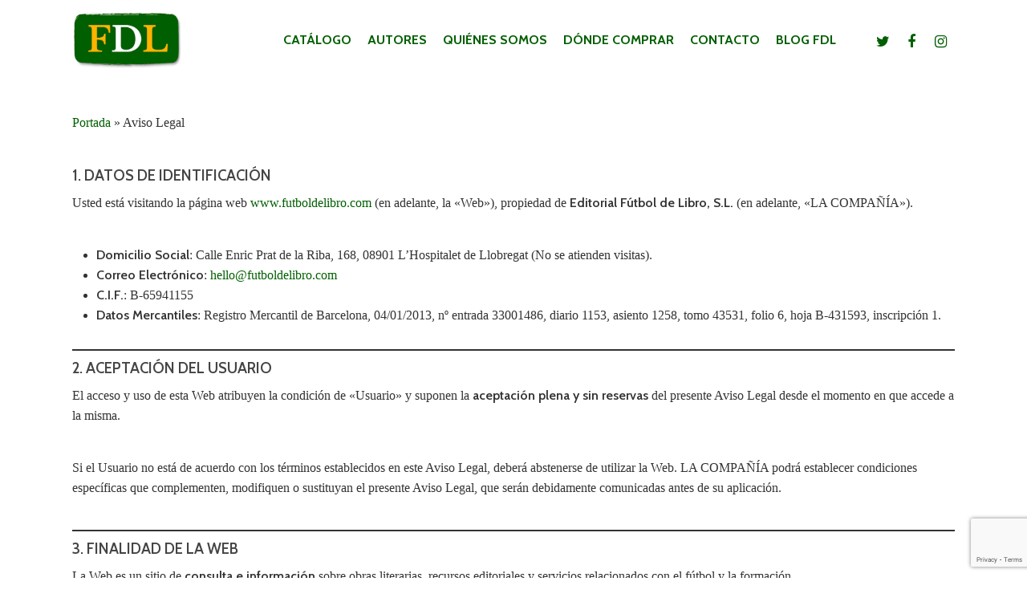

--- FILE ---
content_type: text/html; charset=UTF-8
request_url: http://futboldelibro.com/politica-privacidad/
body_size: 9915
content:
<!DOCTYPE html>

<html lang="es" class="no-js">
<head>
	
	<meta charset="UTF-8">
	
	<meta name="viewport" content="width=device-width, initial-scale=1, maximum-scale=1, user-scalable=0" /><meta name='robots' content='index, follow, max-image-preview:large, max-snippet:-1, max-video-preview:-1' />

	<!-- This site is optimized with the Yoast SEO plugin v24.4 - https://yoast.com/wordpress/plugins/seo/ -->
	<link media="all" href="http://futboldelibro.com/wp-content/cache/autoptimize/css/autoptimize_84380c6cf87b3d5db4bbfa47a52b3a65.css" rel="stylesheet"><title>Aviso Legal - Fútbol de Libro</title>
	<link rel="canonical" href="https://futboldelibro.com/politica-privacidad/" />
	<meta property="og:locale" content="es_ES" />
	<meta property="og:type" content="article" />
	<meta property="og:title" content="Aviso Legal - Fútbol de Libro" />
	<meta property="og:description" content="1. Datos de Identificación Usted está visitando la página web&nbsp;www.futboldelibro.com&nbsp;(en adelante, la «Web»), propiedad de&nbsp;Editorial Fútbol de Libro, S.L.&nbsp;(en adelante, «LA COMPAÑÍA»). 2. Aceptación del Usuario El acceso y uso..." />
	<meta property="og:url" content="https://futboldelibro.com/politica-privacidad/" />
	<meta property="og:site_name" content="Fútbol de Libro" />
	<meta property="article:modified_time" content="2025-02-09T16:50:58+00:00" />
	<meta name="twitter:card" content="summary_large_image" />
	<meta name="twitter:site" content="@FutbolDLibro" />
	<meta name="twitter:label1" content="Tiempo de lectura" />
	<meta name="twitter:data1" content="5 minutos" />
	<script type="application/ld+json" class="yoast-schema-graph">{"@context":"https://schema.org","@graph":[{"@type":"WebPage","@id":"https://futboldelibro.com/politica-privacidad/","url":"https://futboldelibro.com/politica-privacidad/","name":"Aviso Legal - Fútbol de Libro","isPartOf":{"@id":"https://futboldelibro.com/#website"},"datePublished":"2019-09-17T08:51:10+00:00","dateModified":"2025-02-09T16:50:58+00:00","breadcrumb":{"@id":"https://futboldelibro.com/politica-privacidad/#breadcrumb"},"inLanguage":"es","potentialAction":[{"@type":"ReadAction","target":["https://futboldelibro.com/politica-privacidad/"]}]},{"@type":"BreadcrumbList","@id":"https://futboldelibro.com/politica-privacidad/#breadcrumb","itemListElement":[{"@type":"ListItem","position":1,"name":"Portada","item":"https://futboldelibro.com/"},{"@type":"ListItem","position":2,"name":"Aviso Legal"}]},{"@type":"WebSite","@id":"https://futboldelibro.com/#website","url":"https://futboldelibro.com/","name":"Fútbol de Libro","description":"Editorial Técnica de Fútbol","publisher":{"@id":"https://futboldelibro.com/#organization"},"potentialAction":[{"@type":"SearchAction","target":{"@type":"EntryPoint","urlTemplate":"https://futboldelibro.com/?s={search_term_string}"},"query-input":{"@type":"PropertyValueSpecification","valueRequired":true,"valueName":"search_term_string"}}],"inLanguage":"es"},{"@type":"Organization","@id":"https://futboldelibro.com/#organization","name":"Fútbol de Libro","url":"https://futboldelibro.com/","logo":{"@type":"ImageObject","inLanguage":"es","@id":"https://futboldelibro.com/#/schema/logo/image/","url":"https://futboldelibro.com/wp-content/uploads/2025/02/LogoOriginalDefinitivo.png","contentUrl":"https://futboldelibro.com/wp-content/uploads/2025/02/LogoOriginalDefinitivo.png","width":1797,"height":960,"caption":"Fútbol de Libro"},"image":{"@id":"https://futboldelibro.com/#/schema/logo/image/"},"sameAs":["https://x.com/FutbolDLibro","https://www.instagram.com/futboldelibro/?hl=es"]}]}</script>
	<!-- / Yoast SEO plugin. -->


<link rel='dns-prefetch' href='//fonts.googleapis.com' />
<link rel="alternate" type="application/rss+xml" title="Fútbol de Libro &raquo; Feed" href="https://futboldelibro.com/feed/" />
<link rel="alternate" type="application/rss+xml" title="Fútbol de Libro &raquo; Feed de los comentarios" href="https://futboldelibro.com/comments/feed/" />
<link rel="alternate" type="application/rss+xml" title="Fútbol de Libro &raquo; Comentario Aviso Legal del feed" href="https://futboldelibro.com/politica-privacidad/feed/" />
<script type="text/javascript">
/* <![CDATA[ */
window._wpemojiSettings = {"baseUrl":"https:\/\/s.w.org\/images\/core\/emoji\/15.0.3\/72x72\/","ext":".png","svgUrl":"https:\/\/s.w.org\/images\/core\/emoji\/15.0.3\/svg\/","svgExt":".svg","source":{"concatemoji":"http:\/\/futboldelibro.com\/wp-includes\/js\/wp-emoji-release.min.js?ver=6.6.4"}};
/*! This file is auto-generated */
!function(i,n){var o,s,e;function c(e){try{var t={supportTests:e,timestamp:(new Date).valueOf()};sessionStorage.setItem(o,JSON.stringify(t))}catch(e){}}function p(e,t,n){e.clearRect(0,0,e.canvas.width,e.canvas.height),e.fillText(t,0,0);var t=new Uint32Array(e.getImageData(0,0,e.canvas.width,e.canvas.height).data),r=(e.clearRect(0,0,e.canvas.width,e.canvas.height),e.fillText(n,0,0),new Uint32Array(e.getImageData(0,0,e.canvas.width,e.canvas.height).data));return t.every(function(e,t){return e===r[t]})}function u(e,t,n){switch(t){case"flag":return n(e,"\ud83c\udff3\ufe0f\u200d\u26a7\ufe0f","\ud83c\udff3\ufe0f\u200b\u26a7\ufe0f")?!1:!n(e,"\ud83c\uddfa\ud83c\uddf3","\ud83c\uddfa\u200b\ud83c\uddf3")&&!n(e,"\ud83c\udff4\udb40\udc67\udb40\udc62\udb40\udc65\udb40\udc6e\udb40\udc67\udb40\udc7f","\ud83c\udff4\u200b\udb40\udc67\u200b\udb40\udc62\u200b\udb40\udc65\u200b\udb40\udc6e\u200b\udb40\udc67\u200b\udb40\udc7f");case"emoji":return!n(e,"\ud83d\udc26\u200d\u2b1b","\ud83d\udc26\u200b\u2b1b")}return!1}function f(e,t,n){var r="undefined"!=typeof WorkerGlobalScope&&self instanceof WorkerGlobalScope?new OffscreenCanvas(300,150):i.createElement("canvas"),a=r.getContext("2d",{willReadFrequently:!0}),o=(a.textBaseline="top",a.font="600 32px Arial",{});return e.forEach(function(e){o[e]=t(a,e,n)}),o}function t(e){var t=i.createElement("script");t.src=e,t.defer=!0,i.head.appendChild(t)}"undefined"!=typeof Promise&&(o="wpEmojiSettingsSupports",s=["flag","emoji"],n.supports={everything:!0,everythingExceptFlag:!0},e=new Promise(function(e){i.addEventListener("DOMContentLoaded",e,{once:!0})}),new Promise(function(t){var n=function(){try{var e=JSON.parse(sessionStorage.getItem(o));if("object"==typeof e&&"number"==typeof e.timestamp&&(new Date).valueOf()<e.timestamp+604800&&"object"==typeof e.supportTests)return e.supportTests}catch(e){}return null}();if(!n){if("undefined"!=typeof Worker&&"undefined"!=typeof OffscreenCanvas&&"undefined"!=typeof URL&&URL.createObjectURL&&"undefined"!=typeof Blob)try{var e="postMessage("+f.toString()+"("+[JSON.stringify(s),u.toString(),p.toString()].join(",")+"));",r=new Blob([e],{type:"text/javascript"}),a=new Worker(URL.createObjectURL(r),{name:"wpTestEmojiSupports"});return void(a.onmessage=function(e){c(n=e.data),a.terminate(),t(n)})}catch(e){}c(n=f(s,u,p))}t(n)}).then(function(e){for(var t in e)n.supports[t]=e[t],n.supports.everything=n.supports.everything&&n.supports[t],"flag"!==t&&(n.supports.everythingExceptFlag=n.supports.everythingExceptFlag&&n.supports[t]);n.supports.everythingExceptFlag=n.supports.everythingExceptFlag&&!n.supports.flag,n.DOMReady=!1,n.readyCallback=function(){n.DOMReady=!0}}).then(function(){return e}).then(function(){var e;n.supports.everything||(n.readyCallback(),(e=n.source||{}).concatemoji?t(e.concatemoji):e.wpemoji&&e.twemoji&&(t(e.twemoji),t(e.wpemoji)))}))}((window,document),window._wpemojiSettings);
/* ]]> */
</script>











<link rel='stylesheet' id='nectar_default_font_open_sans-css' href='https://fonts.googleapis.com/css?family=Open+Sans%3A300%2C400%2C600%2C700&#038;subset=latin%2Clatin-ext' type='text/css' media='all' />



<!--[if lt IE 9]>
<link rel='stylesheet' id='vc_lte_ie9-css' href='http://futboldelibro.com/wp-content/plugins/js_composer_salient/assets/css/vc_lte_ie9.min.css?ver=6.0.5' type='text/css' media='screen' />
<![endif]-->


<link rel='stylesheet' id='redux-google-fonts-salient_redux-css' href='http://fonts.googleapis.com/css?family=Cabin%3A700%2C400%2C600%2C400italic%7CSquada+One%3A400&#038;subset=latin&#038;ver=1575464108' type='text/css' media='all' />
<script type="text/javascript" src="http://futboldelibro.com/wp-includes/js/jquery/jquery.min.js?ver=3.7.1" id="jquery-core-js"></script>

<link rel="https://api.w.org/" href="https://futboldelibro.com/wp-json/" /><link rel="alternate" title="JSON" type="application/json" href="https://futboldelibro.com/wp-json/wp/v2/pages/3" /><link rel="EditURI" type="application/rsd+xml" title="RSD" href="https://futboldelibro.com/xmlrpc.php?rsd" />
<meta name="generator" content="WordPress 6.6.4" />
<link rel='shortlink' href='https://futboldelibro.com/?p=3' />
<link rel="alternate" title="oEmbed (JSON)" type="application/json+oembed" href="https://futboldelibro.com/wp-json/oembed/1.0/embed?url=https%3A%2F%2Ffutboldelibro.com%2Fpolitica-privacidad%2F" />
<link rel="alternate" title="oEmbed (XML)" type="text/xml+oembed" href="https://futboldelibro.com/wp-json/oembed/1.0/embed?url=https%3A%2F%2Ffutboldelibro.com%2Fpolitica-privacidad%2F&#038;format=xml" />
<meta name="cdp-version" content="1.5.0" /><script type="text/javascript"> var root = document.getElementsByTagName( "html" )[0]; root.setAttribute( "class", "js" ); </script><meta name="generator" content="Powered by WPBakery Page Builder - drag and drop page builder for WordPress."/>
<link rel="icon" href="https://futboldelibro.com/wp-content/uploads/2019/10/logo-header-FDL-100x100.jpg" sizes="32x32" />
<link rel="icon" href="https://futboldelibro.com/wp-content/uploads/2019/10/logo-header-FDL.jpg" sizes="192x192" />
<link rel="apple-touch-icon" href="https://futboldelibro.com/wp-content/uploads/2019/10/logo-header-FDL.jpg" />
<meta name="msapplication-TileImage" content="https://futboldelibro.com/wp-content/uploads/2019/10/logo-header-FDL.jpg" />
		
		<noscript><style> .wpb_animate_when_almost_visible { opacity: 1; }</style></noscript>	
</head>


<body class="privacy-policy page-template-default page page-id-3 material wpb-js-composer js-comp-ver-6.0.5 vc_responsive" data-footer-reveal="false" data-footer-reveal-shadow="none" data-header-format="default" data-body-border="off" data-boxed-style="" data-header-breakpoint="1000" data-dropdown-style="minimal" data-cae="easeOutCubic" data-cad="750" data-megamenu-width="contained" data-aie="none" data-ls="fancybox" data-apte="standard" data-hhun="0" data-fancy-form-rcs="default" data-form-style="default" data-form-submit="regular" data-is="minimal" data-button-style="slightly_rounded_shadow" data-user-account-button="false" data-flex-cols="true" data-col-gap="default" data-header-inherit-rc="false" data-header-search="false" data-animated-anchors="true" data-ajax-transitions="false" data-full-width-header="false" data-slide-out-widget-area="true" data-slide-out-widget-area-style="slide-out-from-right" data-user-set-ocm="off" data-loading-animation="none" data-bg-header="false" data-responsive="1" data-ext-responsive="true" data-header-resize="1" data-header-color="custom" data-transparent-header="false" data-cart="false" data-remove-m-parallax="" data-remove-m-video-bgs="" data-force-header-trans-color="light" data-smooth-scrolling="0" data-permanent-transparent="false" >
	
	<script type="text/javascript"> if(navigator.userAgent.match(/(Android|iPod|iPhone|iPad|BlackBerry|IEMobile|Opera Mini)/)) { document.body.className += " using-mobile-browser "; } </script><div class="ocm-effect-wrap"><div class="ocm-effect-wrap-inner">	
	<div id="header-space"  data-header-mobile-fixed='1'></div> 
	
		
	<div id="header-outer" data-has-menu="true" data-has-buttons="no" data-using-pr-menu="false" data-mobile-fixed="1" data-ptnm="false" data-lhe="animated_underline" data-user-set-bg="#ffffff" data-format="default" data-permanent-transparent="false" data-megamenu-rt="0" data-remove-fixed="0" data-header-resize="1" data-cart="false" data-transparency-option="0" data-box-shadow="large" data-shrink-num="6" data-using-secondary="0" data-using-logo="1" data-logo-height="70" data-m-logo-height="24" data-padding="15" data-full-width="false" data-condense="false" >
		
		
<div id="search-outer" class="nectar">
	<div id="search">
		<div class="container">
			 <div id="search-box">
				 <div class="inner-wrap">
					 <div class="col span_12">
						  <form role="search" action="https://futboldelibro.com/" method="GET">
														 <input type="text" name="s"  value="" placeholder="Search" /> 
							 								
						<span>Hit enter to search or ESC to close</span>						</form>
					</div><!--/span_12-->
				</div><!--/inner-wrap-->
			 </div><!--/search-box-->
			 <div id="close"><a href="#">
				<span class="close-wrap"> <span class="close-line close-line1"></span> <span class="close-line close-line2"></span> </span>				 </a></div>
		 </div><!--/container-->
	</div><!--/search-->
</div><!--/search-outer-->

<header id="top">
	<div class="container">
		<div class="row">
			<div class="col span_3">
				<a id="logo" href="https://futboldelibro.com" data-supplied-ml-starting-dark="false" data-supplied-ml-starting="false" data-supplied-ml="false" >
					<img class="stnd  dark-version" alt="Fútbol de Libro" src="https://futboldelibro.com/wp-content/uploads/2019/09/logo-header-FDL.jpg"  /> 
				</a>
				
							</div><!--/span_3-->
			
			<div class="col span_9 col_last">
									<div class="slide-out-widget-area-toggle mobile-icon slide-out-from-right" data-icon-animation="simple-transform">
						<div> <a href="#sidewidgetarea" aria-label="Navigation Menu" aria-expanded="false" class="closed">
							<span aria-hidden="true"> <i class="lines-button x2"> <i class="lines"></i> </i> </span>
						</a></div> 
					</div>
								
									
					<nav>
						
						<ul class="sf-menu">	
							<li id="menu-item-77" class="menu-item menu-item-type-post_type menu-item-object-page menu-item-has-children menu-item-77"><a href="https://futboldelibro.com/catalogo/">Catálogo</a>
<ul class="sub-menu">
	<li id="menu-item-223" class="menu-item menu-item-type-taxonomy menu-item-object-categoria_libro menu-item-223"><a href="https://futboldelibro.com/categoria_libro/futbol-formativo/">Fútbol Formativo</a></li>
	<li id="menu-item-203" class="menu-item menu-item-type-taxonomy menu-item-object-categoria_libro menu-item-203"><a href="https://futboldelibro.com/categoria_libro/futbol-profesional/">Fútbol Profesional</a></li>
	<li id="menu-item-213" class="menu-item menu-item-type-taxonomy menu-item-object-categoria_libro menu-item-213"><a href="https://futboldelibro.com/categoria_libro/futbol-divulgacion/">Fútbol Divulgación</a></li>
	<li id="menu-item-214" class="menu-item menu-item-type-taxonomy menu-item-object-categoria_libro menu-item-214"><a href="https://futboldelibro.com/categoria_libro/entrenamiento-mental/">Entrenamiento Mental</a></li>
</ul>
</li>
<li id="menu-item-121" class="menu-item menu-item-type-post_type menu-item-object-page menu-item-121"><a href="https://futboldelibro.com/autores/">Autores</a></li>
<li id="menu-item-228" class="menu-item menu-item-type-post_type menu-item-object-page menu-item-228"><a href="https://futboldelibro.com/equipo-editorial/">Quiénes Somos</a></li>
<li id="menu-item-335" class="menu-item menu-item-type-custom menu-item-object-custom menu-item-has-children menu-item-335"><a href="#">Dónde comprar</a>
<ul class="sub-menu">
	<li id="menu-item-334" class="menu-item menu-item-type-post_type menu-item-object-page menu-item-334"><a href="https://futboldelibro.com/nacional/">España</a></li>
	<li id="menu-item-333" class="menu-item menu-item-type-post_type menu-item-object-page menu-item-333"><a href="https://futboldelibro.com/internacional/">América Latina</a></li>
</ul>
</li>
<li id="menu-item-125" class="menu-item menu-item-type-post_type menu-item-object-page menu-item-125"><a href="https://futboldelibro.com/contacto/">Contacto</a></li>
<li id="menu-item-534" class="menu-item menu-item-type-post_type menu-item-object-page menu-item-534"><a href="https://futboldelibro.com/blog-fdl/">Blog FDL</a></li>
<li id="social-in-menu" class="button_social_group"><a target="_blank" href="https://twitter.com/FutbolDLibro"><i class="fa fa-twitter"></i> </a><a target="_blank" href="https://www.facebook.com/FutboldeLibro-101018054718677/"><i class="fa fa-facebook"></i> </a><a target="_blank" href="https://www.instagram.com/futboldelibro/?hl=es"><i class="fa fa-instagram"></i> </a></li>						</ul>
						

													<ul class="buttons sf-menu" data-user-set-ocm="off">
								
																
							</ul>
												
					</nav>
					
										
				</div><!--/span_9-->
				
								
			</div><!--/row-->
					</div><!--/container-->
	</header>
		
	</div>
	
		
	<div id="ajax-content-wrap">
		
		
<div class="container-wrap">
	<div class="container main-content">
		<div class="row">
			
			<p id="breadcrumbs"><span><span><a href="https://futboldelibro.com/">Portada</a></span> » <span class="breadcrumb_last" aria-current="page">Aviso Legal</span></span></p>
<h3 class="wp-block-heading"><strong>1. Datos de Identificación</strong></h3>



<p>Usted está visitando la página web&nbsp;<a target="_blank" rel="noreferrer noopener" href="https://www.futboldelibro.com/">www.futboldelibro.com</a>&nbsp;(en adelante, la «Web»), propiedad de&nbsp;<strong>Editorial Fútbol de Libro, S.L.</strong>&nbsp;(en adelante, «LA COMPAÑÍA»).</p>



<ul class="wp-block-list">
<li><strong>Domicilio Social</strong>: Calle Enric Prat de la Riba, 168, 08901 L’Hospitalet de Llobregat (No se atienden visitas).</li>



<li><strong>Correo Electrónico</strong>: <a href="mailto:hello@futboldelibro.com" target="_blank" rel="noreferrer noopener">hello@futboldelibro.com</a></li>



<li><strong>C.I.F.</strong>: B-65941155</li>



<li><strong>Datos Mercantiles</strong>: Registro Mercantil de Barcelona, 04/01/2013, nº entrada 33001486, diario 1153, asiento 1258, tomo 43531, folio 6, hoja B-431593, inscripción 1.</li>
</ul>



<hr class="wp-block-separator has-alpha-channel-opacity"/>



<h3 class="wp-block-heading"><strong>2. Aceptación del Usuario</strong></h3>



<p>El acceso y uso de esta Web atribuyen la condición de «Usuario» y suponen la&nbsp;<strong>aceptación plena y sin reservas</strong>&nbsp;del presente Aviso Legal desde el momento en que accede a la misma.</p>



<p>Si el Usuario no está de acuerdo con los términos establecidos en este Aviso Legal, deberá abstenerse de utilizar la Web. LA COMPAÑÍA podrá establecer condiciones específicas que complementen, modifiquen o sustituyan el presente Aviso Legal, que serán debidamente comunicadas antes de su aplicación.</p>



<hr class="wp-block-separator has-alpha-channel-opacity"/>



<h3 class="wp-block-heading"><strong>3. Finalidad de la Web</strong></h3>



<p>La Web es un sitio de&nbsp;<strong>consulta e información</strong>&nbsp;sobre obras literarias, recursos editoriales y servicios relacionados con el fútbol y la formación.<br>Los contenidos de la Web tienen un propósito exclusivamente&nbsp;<strong>informativo y divulgativo</strong>, y en ningún caso constituyen ofertas de contratación, asesoramiento profesional ni servicios interactivos.</p>



<hr class="wp-block-separator has-alpha-channel-opacity"/>



<h3 class="wp-block-heading"><strong>4. Uso Correcto de la Web</strong></h3>



<p>El Usuario se compromete a utilizar la Web, sus contenidos y servicios en cumplimiento con la Ley, el presente Aviso Legal, las buenas costumbres y el orden público.</p>



<p>Asimismo, el Usuario se obliga expresamente a:</p>



<ul class="wp-block-list">
<li>No utilizar la Web con fines ilícitos, fraudulentos o contrarios a los derechos e intereses de LA COMPAÑÍA o de terceros.</li>



<li>No dañar, inutilizar, sobrecargar o perjudicar el funcionamiento normal de la Web o de sus sistemas.</li>



<li>No introducir virus, software malicioso, códigos o programas que puedan alterar el funcionamiento de la Web o de sus sistemas informáticos.</li>
</ul>



<p>LA COMPAÑÍA se reserva el derecho de retirar o restringir el acceso al Usuario que, a su criterio, incumpla cualquiera de las obligaciones establecidas en este Aviso Legal o en la normativa aplicable.</p>



<hr class="wp-block-separator has-alpha-channel-opacity"/>



<h3 class="wp-block-heading"><strong>5. Responsabilidad y Limitaciones</strong></h3>



<p>LA COMPAÑÍA realiza sus mejores esfuerzos para garantizar que los contenidos de la Web sean adecuados y estén actualizados, pero no garantiza:</p>



<ul class="wp-block-list">
<li>La <strong>disponibilidad ininterrumpida</strong> de la Web ni de sus contenidos.</li>



<li>La absoluta exactitud, actualidad o ausencia de errores en la información proporcionada.</li>
</ul>



<p>LA COMPAÑÍA no será responsable por:</p>



<ul class="wp-block-list">
<li>Daños derivados del uso indebido de la Web por parte del Usuario.</li>



<li>Interferencias, desconexiones o fallos técnicos que puedan ocurrir durante la operación de la Web.</li>



<li>Contenidos o recursos de terceros accesibles a través de enlaces incluidos en la Web.</li>
</ul>



<hr class="wp-block-separator has-alpha-channel-opacity"/>



<h3 class="wp-block-heading"><strong>6. Propiedad Intelectual e Industrial</strong></h3>



<p>Todos los contenidos de la Web, incluyendo su diseño, textos, gráficos, logotipos, imágenes, software y códigos fuente, son propiedad de LA COMPAÑÍA o cuentan con las licencias correspondientes, y están protegidos por la normativa vigente en materia de propiedad intelectual e industrial.</p>



<p>El Usuario no podrá reproducir, distribuir, modificar o explotar de ningún modo los contenidos de la Web sin autorización previa y por escrito de LA COMPAÑÍA.</p>



<hr class="wp-block-separator has-alpha-channel-opacity"/>



<h3 class="wp-block-heading"><strong>7. Redes Sociales</strong></h3>



<p>LA COMPAÑÍA gestiona perfiles en redes sociales con el objetivo de interactuar con los usuarios y difundir sus contenidos y servicios.</p>



<ul class="wp-block-list">
<li>El acceso y uso de estas páginas oficiales está regulado tanto por este Aviso Legal como por las políticas de uso de cada red social.</li>



<li>En ningún caso, LA COMPAÑÍA será responsable por el contenido o comportamiento de acceso público publicado por otros usuarios en dichas redes sociales.</li>
</ul>



<hr class="wp-block-separator has-alpha-channel-opacity"/>



<h3 class="wp-block-heading"><strong>8. Protección de Datos y Privacidad</strong></h3>



<p>El tratamiento de los datos personales del Usuario se realiza conforme al&nbsp;<strong>Reglamento General de Protección de Datos (RGPD)</strong>&nbsp;y demás normativas aplicables.</p>



<ul class="wp-block-list">
<li><strong>Recopilación de datos</strong>: En caso de que el Usuario proporcione información personal mediante formularios de la Web, estos datos se tratarán exclusivamente con la finalidad específica que se detalle en dichos formularios.</li>



<li>Más información detallada sobre el tratamiento de datos personales está disponible en nuestra <strong>Política de Privacidad</strong>.</li>
</ul>



<hr class="wp-block-separator has-alpha-channel-opacity"/>



<h3 class="wp-block-heading"><strong>9. Cookies</strong></h3>



<p>La Web utiliza cookies para mejorar la navegación del Usuario y obtener datos estadísticos sobre su uso.<br>El Usuario puede configurar su navegador para gestionar o bloquear las cookies en cualquier momento. Más información está disponible en nuestra&nbsp;<strong>Política de Cookies</strong>.</p>



<hr class="wp-block-separator has-alpha-channel-opacity"/>



<h3 class="wp-block-heading"><strong>10. Publicidad y Enlaces Externos</strong></h3>



<ul class="wp-block-list">
<li>La Web puede incluir contenidos publicitarios o enlaces a páginas web externas.</li>



<li>Los responsables de dichos enlaces y anuncios son terceros ajenos a LA COMPAÑÍA, por lo que esta no se hace responsable de su contenido, exactitud o legalidad.</li>
</ul>



<hr class="wp-block-separator has-alpha-channel-opacity"/>



<h3 class="wp-block-heading"><strong>11. Modificaciones</strong></h3>



<p>LA COMPAÑÍA se reserva el derecho de modificar o actualizar este Aviso Legal en cualquier momento y sin previo aviso, por lo que se recomienda al Usuario revisarlo periódicamente.</p>



<hr class="wp-block-separator has-alpha-channel-opacity"/>



<h3 class="wp-block-heading"><strong>12. Ley Aplicable y Jurisdicción</strong></h3>



<p>El presente Aviso Legal se rige por la legislación española vigente.<br>Para cualquier controversia relacionada con la Web, sus contenidos o el presente Aviso Legal, ambas partes se someten a los&nbsp;<strong>Juzgados y Tribunales de Barcelona</strong>.</p>



<hr class="wp-block-separator has-alpha-channel-opacity"/>



<h3 class="wp-block-heading"><strong>Nota Final</strong></h3>



<p>Si el Usuario tiene cualquier duda, sugerencia o reclamación sobre este Aviso Legal, puede ponerse en contacto con nosotros en:<br>&#x1f4e7;&nbsp;<a target="_blank" rel="noreferrer noopener" href="mailto:hello@futboldelibro.com">hello@futboldelibro.com</a></p>
			
		</div><!--/row-->
	</div><!--/container-->
</div><!--/container-wrap-->


<div id="footer-outer" data-midnight="light" data-cols="3" data-custom-color="false" data-disable-copyright="false" data-matching-section-color="true" data-copyright-line="false" data-using-bg-img="false" data-bg-img-overlay="0.8" data-full-width="false" data-using-widget-area="true" data-link-hover="default">
	
		
	<div id="footer-widgets" data-has-widgets="true" data-cols="3">
		
		<div class="container">
			
						
			<div class="row">
				
								
				<div class="col span_4">
					<!-- Footer widget area 1 -->
					<div id="text-6" class="widget widget_text"><h4>Contacto</h4>			<div class="textwidget"><p><a href="mailto:hello@futboldelibro.com">hello@futboldelibro.com</a><br />
<a href="mailto:pedidos@futboldelibro.com">pedidos@futboldelibro.com</a></p>
</div>
		</div>					</div><!--/span_3-->
					
											
						<div class="col span_4">
							<!-- Footer widget area 2 -->
							<div id="nav_menu-3" class="widget widget_nav_menu"><h4>Menú</h4><div class="menu-main-nav-container"><ul id="menu-main-nav-1" class="menu"><li class="menu-item menu-item-type-post_type menu-item-object-page menu-item-has-children menu-item-77"><a href="https://futboldelibro.com/catalogo/">Catálogo</a>
<ul class="sub-menu">
	<li class="menu-item menu-item-type-taxonomy menu-item-object-categoria_libro menu-item-223"><a href="https://futboldelibro.com/categoria_libro/futbol-formativo/">Fútbol Formativo</a></li>
	<li class="menu-item menu-item-type-taxonomy menu-item-object-categoria_libro menu-item-203"><a href="https://futboldelibro.com/categoria_libro/futbol-profesional/">Fútbol Profesional</a></li>
	<li class="menu-item menu-item-type-taxonomy menu-item-object-categoria_libro menu-item-213"><a href="https://futboldelibro.com/categoria_libro/futbol-divulgacion/">Fútbol Divulgación</a></li>
	<li class="menu-item menu-item-type-taxonomy menu-item-object-categoria_libro menu-item-214"><a href="https://futboldelibro.com/categoria_libro/entrenamiento-mental/">Entrenamiento Mental</a></li>
</ul>
</li>
<li class="menu-item menu-item-type-post_type menu-item-object-page menu-item-121"><a href="https://futboldelibro.com/autores/">Autores</a></li>
<li class="menu-item menu-item-type-post_type menu-item-object-page menu-item-228"><a href="https://futboldelibro.com/equipo-editorial/">Quiénes Somos</a></li>
<li class="menu-item menu-item-type-custom menu-item-object-custom menu-item-has-children menu-item-335"><a href="#">Dónde comprar</a>
<ul class="sub-menu">
	<li class="menu-item menu-item-type-post_type menu-item-object-page menu-item-334"><a href="https://futboldelibro.com/nacional/">España</a></li>
	<li class="menu-item menu-item-type-post_type menu-item-object-page menu-item-333"><a href="https://futboldelibro.com/internacional/">América Latina</a></li>
</ul>
</li>
<li class="menu-item menu-item-type-post_type menu-item-object-page menu-item-125"><a href="https://futboldelibro.com/contacto/">Contacto</a></li>
<li class="menu-item menu-item-type-post_type menu-item-object-page menu-item-534"><a href="https://futboldelibro.com/blog-fdl/">Blog FDL</a></li>
</ul></div></div>								
							</div><!--/span_3-->
							
												
						
													<div class="col span_4">
								<!-- Footer widget area 3 -->
								<div id="text-7" class="widget widget_text"><h4>Aviso legal</h4>			<div class="textwidget"><p><a href="http://futboldelibro.com/politica-privacidad/">Política de Privacidad</a></p>
</div>
		</div>									
								</div><!--/span_3-->
														
															
							</div><!--/row-->
							
														
						</div><!--/container-->
						
					</div><!--/footer-widgets-->
					
					
  <div class="row" id="copyright" data-layout="default">
	
	<div class="container">
	   
				<div class="col span_5">
		   
					   
						<p>&copy; 2025 Fútbol de Libro. 
					   			 </p>
					   
		</div><!--/span_5-->
			   
	  <div class="col span_7 col_last">
		<ul class="social">
					  		  		  		  		  		  		  		  		  		  		  		  		  		  		  		  		  		  		  		  		  		  		  		  		  		  		                            		</ul>
	  </div><!--/span_7-->

	  	
	</div><!--/container-->
	
  </div><!--/row-->
  
		
</div><!--/footer-outer-->

	
	<div id="slide-out-widget-area-bg" class="slide-out-from-right dark">
				</div>
		
		<div id="slide-out-widget-area" class="slide-out-from-right" data-dropdown-func="separate-dropdown-parent-link" data-back-txt="Back">
			
			<div class="inner-wrap">			
			<div class="inner" data-prepend-menu-mobile="false">
				
				<a class="slide_out_area_close" href="#">
					<span class="close-wrap"> <span class="close-line close-line1"></span> <span class="close-line close-line2"></span> </span>				</a>
				
				
									<div class="off-canvas-menu-container mobile-only">
						
												
						<ul class="menu">
							<li class="menu-item menu-item-type-post_type menu-item-object-page menu-item-has-children menu-item-77"><a href="https://futboldelibro.com/catalogo/">Catálogo</a>
<ul class="sub-menu">
	<li class="menu-item menu-item-type-taxonomy menu-item-object-categoria_libro menu-item-223"><a href="https://futboldelibro.com/categoria_libro/futbol-formativo/">Fútbol Formativo</a></li>
	<li class="menu-item menu-item-type-taxonomy menu-item-object-categoria_libro menu-item-203"><a href="https://futboldelibro.com/categoria_libro/futbol-profesional/">Fútbol Profesional</a></li>
	<li class="menu-item menu-item-type-taxonomy menu-item-object-categoria_libro menu-item-213"><a href="https://futboldelibro.com/categoria_libro/futbol-divulgacion/">Fútbol Divulgación</a></li>
	<li class="menu-item menu-item-type-taxonomy menu-item-object-categoria_libro menu-item-214"><a href="https://futboldelibro.com/categoria_libro/entrenamiento-mental/">Entrenamiento Mental</a></li>
</ul>
</li>
<li class="menu-item menu-item-type-post_type menu-item-object-page menu-item-121"><a href="https://futboldelibro.com/autores/">Autores</a></li>
<li class="menu-item menu-item-type-post_type menu-item-object-page menu-item-228"><a href="https://futboldelibro.com/equipo-editorial/">Quiénes Somos</a></li>
<li class="menu-item menu-item-type-custom menu-item-object-custom menu-item-has-children menu-item-335"><a href="#">Dónde comprar</a>
<ul class="sub-menu">
	<li class="menu-item menu-item-type-post_type menu-item-object-page menu-item-334"><a href="https://futboldelibro.com/nacional/">España</a></li>
	<li class="menu-item menu-item-type-post_type menu-item-object-page menu-item-333"><a href="https://futboldelibro.com/internacional/">América Latina</a></li>
</ul>
</li>
<li class="menu-item menu-item-type-post_type menu-item-object-page menu-item-125"><a href="https://futboldelibro.com/contacto/">Contacto</a></li>
<li class="menu-item menu-item-type-post_type menu-item-object-page menu-item-534"><a href="https://futboldelibro.com/blog-fdl/">Blog FDL</a></li>
							
						</ul>
						
						<ul class="menu secondary-header-items">
													</ul>
					</div>
										
				</div>
				
				<div class="bottom-meta-wrap"><ul class="off-canvas-social-links mobile-only"><li><a target="_blank" href="https://twitter.com/FutbolDLibro"><i class="fa fa-twitter"></i> </a></li><li><a target="_blank" href="https://www.facebook.com/FutboldeLibro-101018054718677/"><i class="fa fa-facebook"></i> </a></li><li><a target="_blank" href="https://www.instagram.com/futboldelibro/?hl=es"><i class="fa fa-instagram"></i> </a></li></ul></div><!--/bottom-meta-wrap--></div> <!--/inner-wrap-->					
				</div>
			
</div> <!--/ajax-content-wrap-->

</div></div><!--/ocm-effect-wrap--><script type="text/javascript" src="http://futboldelibro.com/wp-includes/js/dist/hooks.min.js?ver=2810c76e705dd1a53b18" id="wp-hooks-js"></script>
<script type="text/javascript" src="http://futboldelibro.com/wp-includes/js/dist/i18n.min.js?ver=5e580eb46a90c2b997e6" id="wp-i18n-js"></script>
<script type="text/javascript" id="wp-i18n-js-after">
/* <![CDATA[ */
wp.i18n.setLocaleData( { 'text direction\u0004ltr': [ 'ltr' ] } );
/* ]]> */
</script>

<script type="text/javascript" id="contact-form-7-js-translations">
/* <![CDATA[ */
( function( domain, translations ) {
	var localeData = translations.locale_data[ domain ] || translations.locale_data.messages;
	localeData[""].domain = domain;
	wp.i18n.setLocaleData( localeData, domain );
} )( "contact-form-7", {"translation-revision-date":"2025-04-10 13:48:55+0000","generator":"GlotPress\/4.0.1","domain":"messages","locale_data":{"messages":{"":{"domain":"messages","plural-forms":"nplurals=2; plural=n != 1;","lang":"es"},"This contact form is placed in the wrong place.":["Este formulario de contacto est\u00e1 situado en el lugar incorrecto."],"Error:":["Error:"]}},"comment":{"reference":"includes\/js\/index.js"}} );
/* ]]> */
</script>
<script type="text/javascript" id="contact-form-7-js-before">
/* <![CDATA[ */
var wpcf7 = {
    "api": {
        "root": "https:\/\/futboldelibro.com\/wp-json\/",
        "namespace": "contact-form-7\/v1"
    }
};
/* ]]> */
</script>

<script type="text/javascript" id="salient-social-js-extra">
/* <![CDATA[ */
var nectarLove = {"ajaxurl":"https:\/\/futboldelibro.com\/wp-admin\/admin-ajax.php","postID":"3","rooturl":"https:\/\/futboldelibro.com","loveNonce":"17815a9544"};
/* ]]> */
</script>











<script type="text/javascript" id="nectar-frontend-js-extra">
/* <![CDATA[ */
var nectarLove = {"ajaxurl":"https:\/\/futboldelibro.com\/wp-admin\/admin-ajax.php","postID":"3","rooturl":"https:\/\/futboldelibro.com","disqusComments":"false","loveNonce":"17815a9544","mapApiKey":""};
/* ]]> */
</script>


<script type="text/javascript" src="https://www.google.com/recaptcha/api.js?render=6LdcD8UUAAAAAC6iCmg3jLzJd8fZvhbi8yf4ENuB&amp;ver=3.0" id="google-recaptcha-js"></script>
<script type="text/javascript" src="http://futboldelibro.com/wp-includes/js/dist/vendor/wp-polyfill.min.js?ver=3.15.0" id="wp-polyfill-js"></script>
<script type="text/javascript" id="wpcf7-recaptcha-js-before">
/* <![CDATA[ */
var wpcf7_recaptcha = {
    "sitekey": "6LdcD8UUAAAAAC6iCmg3jLzJd8fZvhbi8yf4ENuB",
    "actions": {
        "homepage": "homepage",
        "contactform": "contactform"
    }
};
/* ]]> */
</script>

<script defer src="http://futboldelibro.com/wp-content/cache/autoptimize/js/autoptimize_b8f6678a90d25c01043e8c25762720e8.js"></script></body>
</html>

--- FILE ---
content_type: text/html; charset=utf-8
request_url: https://www.google.com/recaptcha/api2/anchor?ar=1&k=6LdcD8UUAAAAAC6iCmg3jLzJd8fZvhbi8yf4ENuB&co=aHR0cDovL2Z1dGJvbGRlbGlicm8uY29tOjgw&hl=en&v=naPR4A6FAh-yZLuCX253WaZq&size=invisible&anchor-ms=20000&execute-ms=15000&cb=9dj7utfrx6pp
body_size: 45188
content:
<!DOCTYPE HTML><html dir="ltr" lang="en"><head><meta http-equiv="Content-Type" content="text/html; charset=UTF-8">
<meta http-equiv="X-UA-Compatible" content="IE=edge">
<title>reCAPTCHA</title>
<style type="text/css">
/* cyrillic-ext */
@font-face {
  font-family: 'Roboto';
  font-style: normal;
  font-weight: 400;
  src: url(//fonts.gstatic.com/s/roboto/v18/KFOmCnqEu92Fr1Mu72xKKTU1Kvnz.woff2) format('woff2');
  unicode-range: U+0460-052F, U+1C80-1C8A, U+20B4, U+2DE0-2DFF, U+A640-A69F, U+FE2E-FE2F;
}
/* cyrillic */
@font-face {
  font-family: 'Roboto';
  font-style: normal;
  font-weight: 400;
  src: url(//fonts.gstatic.com/s/roboto/v18/KFOmCnqEu92Fr1Mu5mxKKTU1Kvnz.woff2) format('woff2');
  unicode-range: U+0301, U+0400-045F, U+0490-0491, U+04B0-04B1, U+2116;
}
/* greek-ext */
@font-face {
  font-family: 'Roboto';
  font-style: normal;
  font-weight: 400;
  src: url(//fonts.gstatic.com/s/roboto/v18/KFOmCnqEu92Fr1Mu7mxKKTU1Kvnz.woff2) format('woff2');
  unicode-range: U+1F00-1FFF;
}
/* greek */
@font-face {
  font-family: 'Roboto';
  font-style: normal;
  font-weight: 400;
  src: url(//fonts.gstatic.com/s/roboto/v18/KFOmCnqEu92Fr1Mu4WxKKTU1Kvnz.woff2) format('woff2');
  unicode-range: U+0370-0377, U+037A-037F, U+0384-038A, U+038C, U+038E-03A1, U+03A3-03FF;
}
/* vietnamese */
@font-face {
  font-family: 'Roboto';
  font-style: normal;
  font-weight: 400;
  src: url(//fonts.gstatic.com/s/roboto/v18/KFOmCnqEu92Fr1Mu7WxKKTU1Kvnz.woff2) format('woff2');
  unicode-range: U+0102-0103, U+0110-0111, U+0128-0129, U+0168-0169, U+01A0-01A1, U+01AF-01B0, U+0300-0301, U+0303-0304, U+0308-0309, U+0323, U+0329, U+1EA0-1EF9, U+20AB;
}
/* latin-ext */
@font-face {
  font-family: 'Roboto';
  font-style: normal;
  font-weight: 400;
  src: url(//fonts.gstatic.com/s/roboto/v18/KFOmCnqEu92Fr1Mu7GxKKTU1Kvnz.woff2) format('woff2');
  unicode-range: U+0100-02BA, U+02BD-02C5, U+02C7-02CC, U+02CE-02D7, U+02DD-02FF, U+0304, U+0308, U+0329, U+1D00-1DBF, U+1E00-1E9F, U+1EF2-1EFF, U+2020, U+20A0-20AB, U+20AD-20C0, U+2113, U+2C60-2C7F, U+A720-A7FF;
}
/* latin */
@font-face {
  font-family: 'Roboto';
  font-style: normal;
  font-weight: 400;
  src: url(//fonts.gstatic.com/s/roboto/v18/KFOmCnqEu92Fr1Mu4mxKKTU1Kg.woff2) format('woff2');
  unicode-range: U+0000-00FF, U+0131, U+0152-0153, U+02BB-02BC, U+02C6, U+02DA, U+02DC, U+0304, U+0308, U+0329, U+2000-206F, U+20AC, U+2122, U+2191, U+2193, U+2212, U+2215, U+FEFF, U+FFFD;
}
/* cyrillic-ext */
@font-face {
  font-family: 'Roboto';
  font-style: normal;
  font-weight: 500;
  src: url(//fonts.gstatic.com/s/roboto/v18/KFOlCnqEu92Fr1MmEU9fCRc4AMP6lbBP.woff2) format('woff2');
  unicode-range: U+0460-052F, U+1C80-1C8A, U+20B4, U+2DE0-2DFF, U+A640-A69F, U+FE2E-FE2F;
}
/* cyrillic */
@font-face {
  font-family: 'Roboto';
  font-style: normal;
  font-weight: 500;
  src: url(//fonts.gstatic.com/s/roboto/v18/KFOlCnqEu92Fr1MmEU9fABc4AMP6lbBP.woff2) format('woff2');
  unicode-range: U+0301, U+0400-045F, U+0490-0491, U+04B0-04B1, U+2116;
}
/* greek-ext */
@font-face {
  font-family: 'Roboto';
  font-style: normal;
  font-weight: 500;
  src: url(//fonts.gstatic.com/s/roboto/v18/KFOlCnqEu92Fr1MmEU9fCBc4AMP6lbBP.woff2) format('woff2');
  unicode-range: U+1F00-1FFF;
}
/* greek */
@font-face {
  font-family: 'Roboto';
  font-style: normal;
  font-weight: 500;
  src: url(//fonts.gstatic.com/s/roboto/v18/KFOlCnqEu92Fr1MmEU9fBxc4AMP6lbBP.woff2) format('woff2');
  unicode-range: U+0370-0377, U+037A-037F, U+0384-038A, U+038C, U+038E-03A1, U+03A3-03FF;
}
/* vietnamese */
@font-face {
  font-family: 'Roboto';
  font-style: normal;
  font-weight: 500;
  src: url(//fonts.gstatic.com/s/roboto/v18/KFOlCnqEu92Fr1MmEU9fCxc4AMP6lbBP.woff2) format('woff2');
  unicode-range: U+0102-0103, U+0110-0111, U+0128-0129, U+0168-0169, U+01A0-01A1, U+01AF-01B0, U+0300-0301, U+0303-0304, U+0308-0309, U+0323, U+0329, U+1EA0-1EF9, U+20AB;
}
/* latin-ext */
@font-face {
  font-family: 'Roboto';
  font-style: normal;
  font-weight: 500;
  src: url(//fonts.gstatic.com/s/roboto/v18/KFOlCnqEu92Fr1MmEU9fChc4AMP6lbBP.woff2) format('woff2');
  unicode-range: U+0100-02BA, U+02BD-02C5, U+02C7-02CC, U+02CE-02D7, U+02DD-02FF, U+0304, U+0308, U+0329, U+1D00-1DBF, U+1E00-1E9F, U+1EF2-1EFF, U+2020, U+20A0-20AB, U+20AD-20C0, U+2113, U+2C60-2C7F, U+A720-A7FF;
}
/* latin */
@font-face {
  font-family: 'Roboto';
  font-style: normal;
  font-weight: 500;
  src: url(//fonts.gstatic.com/s/roboto/v18/KFOlCnqEu92Fr1MmEU9fBBc4AMP6lQ.woff2) format('woff2');
  unicode-range: U+0000-00FF, U+0131, U+0152-0153, U+02BB-02BC, U+02C6, U+02DA, U+02DC, U+0304, U+0308, U+0329, U+2000-206F, U+20AC, U+2122, U+2191, U+2193, U+2212, U+2215, U+FEFF, U+FFFD;
}
/* cyrillic-ext */
@font-face {
  font-family: 'Roboto';
  font-style: normal;
  font-weight: 900;
  src: url(//fonts.gstatic.com/s/roboto/v18/KFOlCnqEu92Fr1MmYUtfCRc4AMP6lbBP.woff2) format('woff2');
  unicode-range: U+0460-052F, U+1C80-1C8A, U+20B4, U+2DE0-2DFF, U+A640-A69F, U+FE2E-FE2F;
}
/* cyrillic */
@font-face {
  font-family: 'Roboto';
  font-style: normal;
  font-weight: 900;
  src: url(//fonts.gstatic.com/s/roboto/v18/KFOlCnqEu92Fr1MmYUtfABc4AMP6lbBP.woff2) format('woff2');
  unicode-range: U+0301, U+0400-045F, U+0490-0491, U+04B0-04B1, U+2116;
}
/* greek-ext */
@font-face {
  font-family: 'Roboto';
  font-style: normal;
  font-weight: 900;
  src: url(//fonts.gstatic.com/s/roboto/v18/KFOlCnqEu92Fr1MmYUtfCBc4AMP6lbBP.woff2) format('woff2');
  unicode-range: U+1F00-1FFF;
}
/* greek */
@font-face {
  font-family: 'Roboto';
  font-style: normal;
  font-weight: 900;
  src: url(//fonts.gstatic.com/s/roboto/v18/KFOlCnqEu92Fr1MmYUtfBxc4AMP6lbBP.woff2) format('woff2');
  unicode-range: U+0370-0377, U+037A-037F, U+0384-038A, U+038C, U+038E-03A1, U+03A3-03FF;
}
/* vietnamese */
@font-face {
  font-family: 'Roboto';
  font-style: normal;
  font-weight: 900;
  src: url(//fonts.gstatic.com/s/roboto/v18/KFOlCnqEu92Fr1MmYUtfCxc4AMP6lbBP.woff2) format('woff2');
  unicode-range: U+0102-0103, U+0110-0111, U+0128-0129, U+0168-0169, U+01A0-01A1, U+01AF-01B0, U+0300-0301, U+0303-0304, U+0308-0309, U+0323, U+0329, U+1EA0-1EF9, U+20AB;
}
/* latin-ext */
@font-face {
  font-family: 'Roboto';
  font-style: normal;
  font-weight: 900;
  src: url(//fonts.gstatic.com/s/roboto/v18/KFOlCnqEu92Fr1MmYUtfChc4AMP6lbBP.woff2) format('woff2');
  unicode-range: U+0100-02BA, U+02BD-02C5, U+02C7-02CC, U+02CE-02D7, U+02DD-02FF, U+0304, U+0308, U+0329, U+1D00-1DBF, U+1E00-1E9F, U+1EF2-1EFF, U+2020, U+20A0-20AB, U+20AD-20C0, U+2113, U+2C60-2C7F, U+A720-A7FF;
}
/* latin */
@font-face {
  font-family: 'Roboto';
  font-style: normal;
  font-weight: 900;
  src: url(//fonts.gstatic.com/s/roboto/v18/KFOlCnqEu92Fr1MmYUtfBBc4AMP6lQ.woff2) format('woff2');
  unicode-range: U+0000-00FF, U+0131, U+0152-0153, U+02BB-02BC, U+02C6, U+02DA, U+02DC, U+0304, U+0308, U+0329, U+2000-206F, U+20AC, U+2122, U+2191, U+2193, U+2212, U+2215, U+FEFF, U+FFFD;
}

</style>
<link rel="stylesheet" type="text/css" href="https://www.gstatic.com/recaptcha/releases/naPR4A6FAh-yZLuCX253WaZq/styles__ltr.css">
<script nonce="cGfpvzHqXP_5PkbPxPf33A" type="text/javascript">window['__recaptcha_api'] = 'https://www.google.com/recaptcha/api2/';</script>
<script type="text/javascript" src="https://www.gstatic.com/recaptcha/releases/naPR4A6FAh-yZLuCX253WaZq/recaptcha__en.js" nonce="cGfpvzHqXP_5PkbPxPf33A">
      
    </script></head>
<body><div id="rc-anchor-alert" class="rc-anchor-alert"></div>
<input type="hidden" id="recaptcha-token" value="[base64]">
<script type="text/javascript" nonce="cGfpvzHqXP_5PkbPxPf33A">
      recaptcha.anchor.Main.init("[\x22ainput\x22,[\x22bgdata\x22,\x22\x22,\[base64]/[base64]/[base64]/eihOLHUpOkYoTiwwLFt3LDIxLG1dKSxwKHUsZmFsc2UsTixmYWxzZSl9Y2F0Y2goYil7ayhOLDI5MCk/[base64]/[base64]/Sy5MKCk6Sy5UKSxoKS1LLlQsYj4+MTQpPjAsSy51JiYoSy51Xj0oSy5vKzE+PjIpKihiPDwyKSksSy5vKSsxPj4yIT0wfHxLLlYsbXx8ZClLLko9MCxLLlQ9aDtpZighZClyZXR1cm4gZmFsc2U7aWYoaC1LLkg8KEsuTj5LLkYmJihLLkY9Sy5OKSxLLk4tKE4/MjU1Ono/NToyKSkpcmV0dXJuIGZhbHNlO3JldHVybiEoSy52PSh0KEssMjY3LChOPWsoSywoSy50TD11LHo/NDcyOjI2NykpLEsuQSkpLEsuUC5wdXNoKFtKRCxOLHo/[base64]/[base64]/bmV3IFhbZl0oQlswXSk6Vz09Mj9uZXcgWFtmXShCWzBdLEJbMV0pOlc9PTM/bmV3IFhbZl0oQlswXSxCWzFdLEJbMl0pOlc9PTQ/[base64]/[base64]/[base64]/[base64]/[base64]\\u003d\\u003d\x22,\[base64]\x22,\x22FcKrPi9sP3jDlmPCtBwQw5/DtsK0wqZ1VR7Ci25mCsKZw7TCoSzCr0nCvsKZfsKTwqQBEMKkA2xbw5FLHsOLFCd6wr3DgEAucFhYw6/DrnUwwpw1w680ZFIpQMK/w7VEw5NyXcKmw6IBOMKxAsKjOAjDhMOCaSpMw7nCjcOofh8OEyLDqcOjw5ZfFTwww74OwqbDv8KLa8Oww541w5XDh2DDmcK3wpLDrMO/[base64]/DhsOzwp12H8OywqvCjHk2w7lMXsODDALCkFHDmkEFTgbCqsOQw7XDuCAMbVsOMcK6wro1wrt7w63DtmU/Jx/CgjjDpsKOSyTDusOzwrYhw6wRwoY9wq1cUMKUQHJTf8OywrTCvVQmw7/DoMOYwoVwfcKmDMOXw4oHwqPCkAXCksKGw4PCj8Olwrtlw5HDocK/cRd0w6vCn8KTw6gIT8OccycDw4oHRnTDgMOEw55DUsOVdDlfw4DCmW1scn1kCMOZwpDDsVVNw7Mxc8K8CsOlwp3Dp2nCkiDCksOxSsOlRB3Cp8K6wpHCtFcCwqlTw7URFsKowoUwaQfCp0YEfiNCaMK/[base64]/CrMKhLcO+PcO8w4AIwrbCqMOaecOFQMOvdMKWey7Cqxl7w4LDosKiw4DDliTCjcOdw4txAlXDpm1/w5JVeFfCoSbDucO2YnRsW8KpDcKawp/DmEBhw7zCohzDogzDv8Oawp0iTmPCq8K6XyptwqQcwpguw73CocKFSgpdwrjCvsK8w48cUXLDv8Odw47ClWV9w5XDgcKOAQRhXcOlCMOhw6fDgC3DhsOiwo/Ct8OTIMOiW8K1LsOww5nCp0bDpHJUwqvChlpEGSNuwrAdeXMpwpnCnFbDucKTDcOPe8OqScOTwqXCnsKKesO/wpnCjsOMaMOJw7DDgMKLHTrDkSXDqXnDlxpIdhUUwrjDlzPCtMOtw4rCr8OlwqJbKsKDwo9mDzh8wp1pw5RjwqrDh1QrwqLCixkqNcOnwp7Co8KmNnnCosOHA8O7KsKiMD0IRmvCh8KebMKow591w7TCki4gwoEfw7/[base64]/DkMOfB1UxMifDjV8fdMKfaC7CusOhwqPCvsO3IsKcw7FbP8K+eMKje1UICGPDuiN6w6AIwpjDksOVIMO3VcO/Z3dPfj3ClQQlwpbCoHPDpHd1ZXUDw6ZldMKWw6dmcCvCocOlY8KQY8OhD8OXRFxcTSvDg2bDn8OecMKIdcOew7rCvgzCg8OYbjIgEX7Ct8KVS1knEFIyAcOJw7/[base64]/[base64]/[base64]/wpvDrW3CtG5jwqwrdsKYEFnDscOoIMKxVwbDhCITw7LCkT/CosOzw6LChVJCFlTCksKpw4FIccKJwo9JwoTDlzrDkDIow4QHw5klwrTDigRXw4QubMKiUw9gVA3DosOrTyvCn8OVwphAwqB1w73Ci8O/wqYKfcOJw4MNdzvDucKWw7B3wqEka8Oowr9lK8Olwr3CinnDgE7CksOewpFwYGomw4BdX8KmQ3sZwrEgO8KFwrPCiF5PGMKGfsKUdsKTFMO1AynDkF/Dk8KiesKkBFJpw5AgPyLDv8KywogbesKjGMKdw7/DlQXDujHDtwdMEcOHB8KywobDilzCnTxnWz/DkxARwqVOw5FPw6bCtirDuMO/L3rDtMOqwqFgMMKqwq/Dpk7CnMKMw78tw6FfHcKCGMOaI8KTa8K5EsOVbEvCuGrCh8Ojw63DhSvCrTUZw6wJOXLDgcKqw5bDmcOdcHPDrDTDrsKDw5bDi1Bpe8K4w451w4LDt3/DsMKXwpZJwrpuKTrDkw8uCx/Dj8O+T8OKQMKMwqvDsBUod8OKwqMTw73CoVIlcsO1wpwXwqHDtsKiw71wwr04BFFXw74obwrCscKew5AxwrbDrEM/w68gECNSdH7CmGxbwr3Dg8KoYMKgDMOGCVnCvMKRw4/Cs8O5w7haw5tNOy/Do2TDrBNjwrvDjmU5MVvDlF5/cyEow5XCl8KQwrJ/w77CrMKxAcOGHsOjJsKMGRNlwpzDg2bCqjfDiVnCpkDChcOgO8KTWSw1LRIRL8OCw5wcw4R4YcKPwpXDmlQkCTUAw4fCrz4uJ2zCuRZmwpnCpSRZBsKkesOuwpnDrlIWw5g+w5/DgcKZwqjCvGQPwq9Tw7x5wrnDuhpHw6kVHiYvwrY2TcOKw6bDq0UMw6U/e8OWwo7ChcOOwrTCumNkTXsIS13CgsK4IhjDugZBTsO8JcOnwrIzw4bDj8OSClg+VMKAZ8O6YMOhw5Qdwr7DtMO6YMOuBMOWw6xGURFBw51iwplpaDgTQHzCqMKmNUXDlMK8wrbCrBbDucKtwpjDugwnaDkww63DkcOICGsyw75eLgQGHknDlD1/wr7DqMOQD0QcRXIUw53CogDCox/CjMKbw4vDvQ5VwoQww58aCsOMw4vDgF5Kwr81DVpkw5obFsOqISHDhy8Rw4o1w7zCu39iPTNbwo8GDMOWFHRCDMKYW8KzZHZJw7/[base64]/XFRgwrl7NmE1eVHCmsOZw7/Dh0rDtELDt23CumUIVHlfdsKXwp/[base64]/[base64]/[base64]/Cmm7Dg8OQwoMDw7BpGmJkw6vCkgo0YsOUwrQxw5LCj8KGBFQJw4HDlQhHwq/Dojl6OWvCuH/[base64]/Dvx4fw4TCgsOGw4cnUMKtJRY/[base64]/M1jCgsOVdAsTEWZ4w53Ci8KLOMKnD2PDrcK2PTYaBg4mwroPNcKvw4PChsOjwps6A8O2AzM0wq3CuXhCfMKLw7HChl8kEgNmw4nCm8OYAsOEwqnCvzRIRsKBYmrCsHTCgF1Zw5kqEMKrRcOIw7nDo2XDjFZET8O7wqQ6XcO/w7/Cp8KUwoJvOnoCwo7CtsOrOgBuFyzCjxAyUMOGdsKbAnFTwrXCuS/DqcKuKcOlQcKKOMOWVsKhGMOpwqB1wrNkJUPDswUCBnzDjC/Dk1EPwpRuKgptVx0nOwXCksKxacKVKsOAw5/DmQPCtT7Dr8KbwovCmmtKw43DnMO9wpE6ecKiN8OEw6jDozbDtlbDgQcIZsKIcVTDvxZyGcK3wqoTw7RffsKRYzNiw5PCmCNgegMHw4bDj8KYJSjCqcOfwp/DnsORw40eJ31iwpbCucKvw59QOcKKw6PDqsK4CMKkw7DCj8KdwqzCqVIzMMKnwp5pw7lRYMKYwobCg8OXHC3CnsO5cyPCm8KrND7CnMKeworCrGzDij7CrsOPw59Gw4rCtcOPBFnDux/[base64]/Du3/CosOLwrsdworCkcOHw4TDgyvDrMKmwqIDS8O1MR7CscOKwppySlUuw6MFfcKswovCmCfCtsOaw5XCu0vCvMO+Sg/Dp3LCnmLCkD5hY8K1TcOrPcKRTsK/woM3bcK3UFZNwoRKH8KPw5rDiiczH3paTwZhw6/[base64]/[base64]/CrUQTX0zCmMK5AzvDh8K3W0rCqsK1HHDDkxHCqcO4AxzDigzDusKDw5pAXMO1F3RRw7hNwqXDncK/w5Q1GgIww7fDlsKDJ8O4wqXDl8Ouw5UjwrMMACxHLF3Dg8KlbkTCm8O9wpPCmEjCij/CgMKUA8Kvw49wwqvCiGpTGAdMw5zDtRPCgsKEw5XClmYuwpQZw7Nmd8Opw4zDlMO2D8Kxwrlnw6g4w7RRQVVYDAnCjH7DvFLDp8OXNcKDIRAuw5xoMMOtXy95w4TDvMKGZEbCrMKFP1xYVMK+CcOdEmHDkXsxwp1UDjbDpw8WC0TCjsKzKsO3w6nDsHMSw7csw546wr/DiiErw5vDqcODw5hPwoLDi8Kww7kOW8OgwqrCpWIVRcKUCsOJOTAAw7pzdTHDosK5YsOOw5U+Q8K2dn7DomXCrcKAwq/CkcOgwrh3KcKrW8K9wpLDlsKEw7F8w7PCuRPCjcKMw7ksZAlmED4LwoHCgcKXS8OjB8KpBRPDngfCsMKAwrs7wpEWJ8OKeS0+w5/CssKjZlxka37Ck8K7FCTDqhFePsO2EMKHIiAJwq7ClsOYwrjDpSsKScO/w47CmcKjw6ECw4ttw6FswrTDu8OAR8K/JcOBw6IKwqpoBMKXB2Qqw5rClywGwrrChQ0Fwr3DqA/CmW8+w5vCgsOZwpl3FyPCo8OIwotRc8OqBsKWw55SZsO0Okt+RTfDiMK7ZcOyAsO9HgtUccOgL8KbWWg8My/DisO5w5tmWMOiQFNJM2xwwr7CqsOtSTvDlinDqjfDrivCp8KPwpo3KMOnwr/[base64]/[base64]/CmklkQsKdw6bDr8KQV8ObfsO4w68QUljChTjDjT0GDhJ/[base64]/w6rDgikXw53DosKBw7fDhSvCiMOVw45SwrjDglbCr8KZLAYFw7HDkS3CssKoK8OQf8Onc0/Cs1lfK8KcUsOTW03DuMONwpJNPlvCrUIoesOEw6fDusKWQsK7JcK8bsOsw7PCjxLDjQ7Dt8OzU8Kvw5Mlwq7ChCg7UUrDg0jCm3oJCVMnwoPCmW/CvsObcmXClsO8OMK+XcKiaGPCssKkwr/DlMK7DD7CkUfDiG0ww7nCp8OQw5fCpMOkw79paSjDoMOhwrpUJsKTw4bDlxPDucOHwpvDik5JScOUwr8QDMKowqvCo3t2JQ/DvFU1w7LDn8KRw6EDcRrCryVLw5HChnUnBk7Ds2Z2RcOJwqRlPMOwRgJIw7/CvMKDw4bDhcO7w5nDo23DmcOWwpPCo03DjMOawrfCgcK1wrNfFTfCmMKVw77Dk8OBfBs7Q0zCicOCwpA4LsO3c8OUwqdFdcKNw6x9wr7Cj8Kjw47ChcKywq3ChTnDrw3Cq1PDvMOlDsKRbsORXMOLwrvDpcONIFfCoG5pwp0Aw485wrDCv8OEwoVNwo/[base64]/Crgo/[base64]/CgMKzH8KzwrhTw47CqsKDKyIrVMK8GcOuw5jCv2bCvsOXw4/CksOOZ8O6wqTDlcOqDwvChcOnE8OFwopeVBcaC8KNw795OMOowqDClzHDlcKyGRHDsljDpcKPKcKew5/DvsKww6law5IJw4Mrw4ZLwrnDiExuw5/DqcObK0tQw5w9wqE7w4lzw68sHMK4wp7CgyMaNsKHJ8Ofw4/CicOIICvCsAzDm8O6Q8OcY2bCpsK8wojDvMOUHkvDqVtJwrILw5XDhWgJwp5vdhHDncOcIMOcwoTCmmYAwqg/ejnChjLCozAFP8KiGx7DignDiUjDlcKSfMKobWTDlMOLAy9Sd8KMVV3Ck8KEYMOIRsOMwokbRy3DisKnAMOsHcODwqTDr8KQwrrDnG/ChXokOcK9b2PCpcKHwpcOwp7CisKBwpvCvCgvw4UQwrjCjnTDhQNzPS5OMcOxw4PDm8OTNsKJTMOaYcO8SQ51cRtRAcKfwrlFbyLDkcO6wqbCtmIUw6jCsHJ5K8KnTC/DmMKaw4PDlMK8VClPOsKiVlfCmCM1w67Cn8Ksb8O2w6nDqiPCkBfDpk/DvFDCu8K4w5PCpMK/w54Lwp/DklPDo8O8OSFQw7wawr/Du8Oqwq3Cj8KGwop7wrrDlcKhMkfDoErCvWhSAcOYZ8OcIkJ2aQnDiVkIw7kuwo/CqWYMwqkTw5pqCSnDlMKHwr3DtcO2UMOaPcOcXXXDjnLCklXCisOUN3bCu8KiHz0pw4TCp0LCucKAwrHDpzjCqwwiwpReZsOYRAkgwokWZ3nCscKfw5dyw7AifTTCqm5Lwo82wrrDj27DsMKEw7N/DhDDhhbCp8KeDsK5wr5Yw7cAJcODw5bCgEzDizvDs8KSRsO5S27DhDp1EMKVB1MGw4bChcKiCw/Dv8ONw79uGXHDm8KVw4PCmMOKw4xCQWXDlSbCrsKTEAdSLcOhFcKVw6DCiMKIRU4vwqhaw5TCvMOMKMKWVMOjw7EFcC7CrlIFMMKYw4lIw53DmcOVYMKAwrnDlHtJfmTDosKJwqXCvC3DisKmbcOjKcOEHGnDqMOpwqDDnsOJwpLDjMK4LQLDijpmwoIzU8K/IMOHRTjCmiYEZRoywp7CvGUlBDVPcMO3A8Kow6ITw4VpfMKOBzLDjWLDlcKTVXfDtDhfNcK9wobChXTDs8KPw6RDakDCgMK3w5nCrW0Gw4nCqUXDlsK8wo/DqyrChwnDhMK+w5MuMsOAJsOqw4J9cQ3DgkF3QsOKwpgVwrnDl1fDnW/DocOxwqXCiG/CtcKjwp/DscKtUGsSJsKDwpXChsOTcW7CnFXDosKKR1bCnsKTcMOmwpLDgHPCjsO0w4PCmy5/w5wnw53CqMO6w7fCiVBbWBbDmlbDu8KED8KmGlZoFAsIcsKew5hVwoHDuloHwpEIwqpFIlpIw7UgBlnCj2zDggZGwrZNw53ChsKOU8KGID0wwoPCtcOPPQJDwocPw7paZjnCtcO1w6UMZ8Ofwo/[base64]/CicKuAzzCvMOQc8KZwo7Cqy5GS8OwwpTCk8O1wqnCgBjCrMOnCnVbQMOwSMK/SHgxW8O6GxHDkMKuDA0Vw7YAeRVrwo/CncO7w7nDosOeHjJBwroDwrU8w4LDviwiwpwawrXCp8O9fMKFw6rDkEbCtcKjEzcoXMOUw5nDnExFfwfDniLDuAtuw4rDnMKhRUnCohobJMOPwo3DsmTDpsOawqhjwqB0K0QeBH5Ww7fCksKJwrVKHWzDuwTCisOuw7bDsSrDt8OqKyfDjsK1IsK/YMKfwpnCihXCl8Ksw4fCiibDi8Onw4nDqcOBw7dNw6h0RcOyUQ7CisKawp/Cl1PCvcOJwrjDhAw0BcOMw6zDuzLCr0/CqsKzPErDoirCpsOWRCzCi2I3ecK6wrXDgxYfUAnCi8Kow7cOXVs0wpXDpR/Dp2pKIQBAw7TCrwMdQF1DKCjCgF5Zw5nDg1zChSrDoMK/wpvCniwhw7FFdMO3wpPCoMK6wrLCh2cPw7gDw7TDiMOBQmYrwq3Do8KpwoDCmBnDksOIIhpOw7hWZzQ4wp3Dqioaw554w5M5W8K5a0k5wrZkEsObw7BWHcKpwp/[base64]/Cm8OOw5sgw7fDlsOqwo4FJ8KEw7tawqDCo2bDtcKGw44OOsOOOD7Cm8KWWg4Swq92SXXClcKaw5DDlMOfwqQ+KcO6H312wroLwqk3w4HDgFxYEcOyw4HCp8Oqw77CncOIwonDlRFPwpHClcOzw5xAJ8KDwr1xw63DpFXCmcKcwrzDsHEMw79fw7jCvw/CssKCwqlBf8K4wp/DtsO6eSPDjR8Rw6/CmTJbX8O6w4k9HW/[base64]/Ds2kNZXRswrTDscKpwoNXEg/DjsKiwrA0awwTw4cuw4htC8K/ZwrCtcOEwofCsy0wEcOAwoM+woxZVMK8JcOWwqhITWYnDMKHw5rCmBXCnRIVwqZ4w7DCnsK+w5huHEnClC9cw6Qbw6fDlcKYPU0twp/[base64]/CpEoANGXDuMO0woUCw4PCgSDDvMOEw6/CncKnKFIPwp5pw5cbNcODcMKxw4jCpcODwrvCicOVw6QjVXLCunVsEXFIw4VqP8KXw5VFwrVQwq/[base64]/[base64]/Cu8K7wqzDkG/DmXLDmjzCn20Vw7DChlJPCMK3VRHDmsOqWMK5w7HCij8zW8KlPnnCpWrCjks2w5Yxw4/CriPChArDiE3DhGZmTMO2CsK7PcO+eV7Dl8Kmwqtgw4vCjsOewr/[base64]/w73Dj2fDksOKwojDpcKWP2jCmMKyw6B7wq7CksO+woEhdsOIe8OUwpzDosOpwrJuwohCJsKOw77CpcOECsOGw5RoOMOjwo1UTWXCsxzDksKUdsKzcMKNwqvDnEZaecKpdsKuwpA/w4QIw4lPwoQ/HcOfJzHChVt6wp8RNlwhEl/CisOBwoMIZsKYw5PDpsOTw5B+bzVBPMOpw69Cw71RCiw/[base64]/Dq8Ohw6nCmHjClcKCw4Afw4YEwr8pLsKOwroiw40qwr3DkGMFAMKqw6cRw4QAwrPCplM0aiXCscOvD3Aew5PCqMOmw5/[base64]/PhM9VsOpwqHDssKCbsKMwpPCkAN3w5YNw6l7wrfDunbDs8ObaMO4f8K1c8OfDsOaFcO/w5rCo3LDucKYw5jCkWHCj2PCoxnCmQ3Dt8OuwogsGsO/E8OHIcKbw6lMw6BewoAJw4Zuw4EDwoopJHZMCcOFwoIRw5jDsQQxADcAw67Co2caw6g5w7gWwpDCvcOxw57CiQZkw4wrBMKsFMOlEsOwYMKaFGHCnyIaRQhww7nChsOLUcKFHCPDt8KCf8OUw5RuwrHCq3/CosONwr/CtAPChMKHwr/DlwLDlWvCiMO1w7/Dj8KbJ8OvFMKLw6F0N8KQwp8kwr7Cr8KgcMOrwobDqn0uwr7CqzEgw5t5wo/DkhELwqzDpcOPw4h2HcKaVMOXehzCpVdVf3BxEcOrd8Kfw6hYfE/ClU/Cil/DlcONwoLDuzwcwojDlH/ClxnCl8KbTMOAc8KJw6vDsMOpbcOdw4/[base64]/ABMWdUBMwp/Ds8OSEMKKB8OUw5nDjDjCnUHCgw5/wq1ew6nDoUEcPBF6X8O5WjlNw5rCkQPCicKGw49vwrnDmcKyw47Ci8Kpw5UuwrHCq1BJw4jCg8K+w7fCpcO3w6XDlz8HwoZrw6/DisOWworDnWrCusOlw58UPCMbB3jDqCtNcjPDjxHDtwZvbMKFwovDkm/ClhtubsKEw5JjLsKEFgzCvMOZwoBrEMK+LFHCi8Kmwr/ChsODwpLDjxfChVE6cwE2w5vCr8OnFMKySE5GDsOvw6pkw7nDrcO6wobDkcKLwq/Do8KWCGTCoVkgwrlXw7rDlsK3ZhfCjxJKwowHw4DDlMKCw7LCvF59wq/[base64]/DnMOxB1cpQinDgsK4w6sMw5zDljFBw4QXWRUcccKswqcEL8KTBGdJwpbDgMKewqgJw5Esw6UULsOMw7LCmMOcAcOQZV5JwqHCvsOCw5HDvF7DhQHDn8KgUMOWOGoDw4LCgcKVw5YvEE9xwp/Dpl3ChsORecKFwqlkaRzCiTzCmkRjwo9QRjBqw6Rfw4/DgsKVO0jCsF/CrcOtTzXCpjvDicOPwrJ/wo/DncOMBVvDs1cZGD3Dp8OFwr/DpMKQwrtgTMO4T8OKwoMiJhs8Y8Orwr8swpx3OWoCKB87WcOmw7k2YScndGvDv8ONMcOpwqrDl0LDgsKsRyHCkA/Cj3YFQcOvw7ouw4XCocKbw5xow6BOw7MJFGgcM1xWOkjCsMK9ccOPWTAgHMO6wqA0cMOywp5CN8KNAXxXwoVVVMO2worCp8O3SR9mwpxuw6zCm0rCn8Ktw4ZDEj/CvsK7w5XCpTFzFMKQwq3Cj1LDi8KYw48nw49MMQzCpsK5wo7CtXDCgcK8WsOVCVZ2wqnCriYTYzxCwrBbw5XCkcOXwonDucK6wrjDr2/[base64]/CjcOPwocNw4geIsOywpUmDEwUF8KgUzfDtBjCoMOYwp9qwoIuwpvDjFHDuDM0UGgyJsOlw6/CscOxwqJlbmYQw4hDJFHCm14cKEwzw61qw7EMNMOwIMK6J0jCo8KYWMObGsKoYW/Cmg1vMR4Uwr5XwpwYM0I5Z10Ew67CicO1LMOSw6PDn8OMfMKHwpfCjjwtU8KOwp0IwoFcaHfDl17Cr8K0wpTCgMKwwpLDuVUWw6TDkX1rw4QjUmlOUsK1McKgOcO2wpjCoMKow6LCh8KbHR1vwrdAVMONwqzCmSo/N8OvBsO1c8Ofw47CuMOtw7PDsmUEYsKaCsKISk8NwqHCgcOIJcKtbsK/M28hw73Cl3cCDjMcwrzCsxPDoMKIw67DlWPCtsORBzfCocKkMMKiwq7CuE85QcKmNcOFU8KXL8OIw7TCtlDCvsK/XHo/wrlsW8OrFG4FA8KyNcObw7HDqcKjw5fCr8OiCcKGQhFdwrvDksKJw7RkwqrDlkTCt8OIwpTCglbCkRnDilM1w7zCv3trw5nCqRrDpmtnwrDDl2jDgcO0bF/Cg8O/woxwe8KxPWExL8K7w6B6w4jCmcKyw5vDkg8qWcOBw7vDisK/wqN9wr8PWsKMclLDkknDksKUw4/Cg8K5woxdwovDoXLCnCzCicK9w4dURHIYZlrCi3vDmALCtcK8wrvDv8OWDMOCQsOow5MrMsKbwpJjw6phwqZswpNIAsKsw6bCojHDh8KHQk8zOcKYwoTDlBVXwrtME8KMWMOHejXCgVZnAmvCjB5Pw4kqe8KfK8Kvw5vDsH/CsTzDtMO1LMKlw7PConnCjQ/Ci2vCjGl3e8Kvw7zDnwElwpd5w47CvwVAM34bCiM+w5/[base64]/fgXDumskCxzDmmhowognIW7DpsKIwrHDqClowrM4w7XDgcKjw57CsH/[base64]/KgA1wpnCh8OBwr05w47Do8Oow7lHVSYKw5wAw77Ck8KnUsOlwrJpccKew49nAcOcw6tkMw/CmmHDoQ7Cl8KOEcOdw7jDki9ew5hKw5UOwq8fw4NSw6c7wosVwp7Dti7CshLDgTzDnlpCwoxsRsKpwppcKzpLIiAawpJawqkbwp/CikBEcMKYbcKxUcO3w4/DmHZjK8Oow6HCksK4w4zCm8Kfw7jDlVlAwrcRHlHCl8K/[base64]/[base64]/HwQgw7Bww4rDi8KMwo7DtMKLfQNOE8KFw74hwonCh1hiXMKIwpTCqMKgADJbNcOSw6xwwrjCvcOKBEHCs3HCoMK/w6B0w7LCnMOZXcKWYSTDscOZGULCl8OAwrfCnsKgwq9Yw7HCqsKADsKDWcKHK1TDmMOKXMKfwr8wQTJiw5DDnsOgIkMnMcOXw700wrTCkMOXJsOQw7Q0w7wrMlZtw7dXw7x4IWkdwo80w4/DgsOawoLCgMOwKEnDqkHDqsKSw5Alw45KwoQMw5shw49Rwo7DnsKgScKNa8OtUGAWwo/[base64]/wqrCsBnDvUZ0dmDDiMOiRVjCkFfDlsOLAgQULk/DgxLCr8OBdTnDjXfDlMKtZsKfw4ZJw6/DicOvwp51w5vDrA1Lwp3CsQ/DrjjDu8OWw40iWSzCqcK2w7DCrTXDiMKMJcOTw44WCMKCN2nCpMKswrzDlkzDuVRpw4J6HnwUUGMfwoQEwq3Cu0xEPcKGwoljKsKmwrLDlMO1woLCrl9swqd3w6tKw7AxFyLDiXZNLcK0w4/[base64]/w6vDvUwEUsKTFMKKwp8Gw6gbwro1IcK+Sz4JwrDDoMK+w5nCoU7Dq8K+wo4qw4w6YEQHwrw7EnRYUMK6wp/DvADCoMO3HsOVwod+wqbDsQNKwrvDpMKlwrBlEcO3bcKjwqZtw6TDg8KOBsK9ICIZw40PwrvCpMOyFsO2wrLCq8KDwoXCqCYHBMKYw6pYTSpwwrzCrx3CpTTCq8OhDWbCmyrCjsKpLzZXXT8BfcOfw5RUwpNBKAPDl3lpw7PCqCoQwq/Cvy/DvcOMZBpGwrUMVFwOw4YqSMKlccKhw41DIMOoOh3Cn1BoMj/DlcOkAsKuT0QVEzXDqcOoaE3ClX/[base64]/w6fCuMOSw4ZKMMK5w4LDuTdlZMKlwpLCmkzCsMKdSFtkIcOdKMKHw5RwH8KkwoUyfWE9w7EOwoArw5vDlRXDvMKfPU4nwoU/w6ECwoJAw7haOMKxFcKjSMOXwp0gw40xwprDu2Arwrp7w67CsCbCjCIeSxRhw5xkMcKPwp7DoMOqwo/Dk8Kpw6ojwrFjw4xzw7wUw4zCigbCn8KUK8KDSnZmV8KYwoh9HcK4Ihx7W8ONcFrCmB8Owod6EMK7DXjCpHTCnMKmTsK4w6fDl3jDsQrDvw1/[base64]/[base64]/Duk0WLsOhc8KrfsKqw48FewfCkERYR2RBwojChsKyw5VFfsOIJBBHJFwXYcOEST4zOMOtCMO1F3EPQcKowoHCh8OLwojChcKpdQnDssKLwrLCnTw/w6tDworDqBjDj2bDpcOyw4XCqn4gRkp/wp1RZDzDo3XCukdEPU5NLsK1IsK9wqrCojxlLEzCq8K2w43CmTPDtsKywp/[base64]/CtBHCtsOKw4TDj8O7X8K9wpI1w6fCtcOfwoJMw4XDqCTDjD7Dqig0wqzChS7CnBdtcMKPXsO/[base64]/[base64]/Dq2DDpVvCpMO1w4rCjjcRX2DDt8OKwrZDwpRjFcOCMkvDo8KYwqTDsQQtAWzDgsOQw7BvTUfCn8O4wqt7w5fDp8OcVWtiScKfw5xswr7Dr8KiIMOOw5nCsMKWw7Zqd1NNwqDCqAbChMK4wqzCgcKDEMO3wrLCrBMww53CoVY6wp/[base64]/DvMO2wrLCssOFKcOcw7rDnMOOXsK5D2vDgXTDpSnCjTfDtsONwqvClcOMw7fCqTJibAUDRcKRw43CghpSwrNua1fDnDrDpcOewrzCiljDu17CssOMw53DncKZw7fDoXg8ecOKY8KaOTTDuyvDoT/DiMO/[base64]/CjETDuBQhwoR7T8ODOkzDrsKXwr5jDMKtN3jCnjJFw6LDicKdXcKpwq9tBsO/[base64]/DhsKiAMOuw68VTFJITsKeS3zCg2HCuCrDgcKxdVY2wqNWw502w57CgAFQw63CisKGwqgoFsO7woHDsSQxwrxaZlnCqT1fwoFTNCAJBTPDo3xeYhwWwpVrw7dhw4fCocOFwq3DgHzDiBZfw4/CpTltdELDhMOzZzNGw7whYFHCusK9wonCv27DhsKRw7V3wqDDpMO/IcK4w6Yrw5XDjsOLWMKFK8Kqw63CiDDCgsOibMKvw65ww685ZsOMw5Yuwro2wr/Dog7DrTHDtAh8fMK6TcKeI8KLw7IPR0sjD8KNRibCnTFmIMKBwrV5BkEHwrLDtTDDvcK3QcKrwo/CryTDtcO2w5/CrDgRwojChE7DqsOZw4AvVMKXAsKNw7XCiUoJEMKnw41mPcOxw7cTwqZuPhVTwprClsKtwoFzS8KLw4DCsS5vfcOAw5NxE8Ojwrd5LMOfwr/Dl3LCgMOJScOcLlHDszZJw7LCvh/DhGQww6Z3YydXWjh9w4lOYT93w5jDghdhAsObQsKbFABMOgPDqsKowoN0wpzDvENEwq/CsQh2PMKXRMKcVEnDskvDk8KyBcKnw63CvsOQEcO9YsKJGSN+w5UjwrDCpR5vTsKjwrciwqjDgMKiFQjCksKXwpV5IXbCtCpMwozDlwjDuMOCCMOBK8OfeMOLGAfDs0E8GcKIasObwoTDnERobsKdwr9uKFjCv8OVw5XDjsO+DRFAwoXCrA/[base64]/wrtswoHDqiHCrlPCpMKFwrECwoDDvQ7DrHhIEMKqw6tmwqzChMKUw6LDnj7DgcOSwrxgTCzDgMOcw6LCjA7DkcOUw7LCmATCtMK7J8OZW24eIXHDqUbCmcK/fcK+OsK9XBJwQ3o/w5wWw5jDtsKRMcOqUMKiw4gnAgBTwqkBDR3DkEpBLmfDtSDCsMK7w4bDjsOdw4gOMXbDrMOTw5/Di0ZUwr8aVMOdw6DDmgnDlSpsEsKBw4gDZwciKcOmcsKTRCzChRbCojZnw6LCrGAjw5LCjAgtw4DDrDZ5TCImUSDCrsKrURpRT8OXdQIzw5YLNzYZXFN3TEgGw4/[base64]/[base64]/ChVzDvmEWw5DDhzYhwpHCohleEcOcwrlQw6DDosORw57CgsKWKMOow6vDtWRFw7Few5MmIsOdKMOawrw7VcKJwqomwpU5bMORw40oNRrDv8OpwrUJw7I9esK4DcOKwpbCkMOcfEl9chLClgzCuyPDicK9QsO7wqHCm8OaPC44HR/CvS8kMABbHMKCw5sZwpQld0JDPsKTw5llQMOhwpAqWMOow5x6w4fCiQfDoyFcDcO/wofCscOkwpPDl8Oiwr7CscKCwprCp8OHw6pMw6owFsO0V8KKw5dEw4DCryV1BFRTCcODEnhUQcKDLwLCtTlFdFEiwqXCscOow6XCvMKPOcOvcMKkRHhkw6kowq3Ci3QeZcKJV3jCm1bChsKsZHbCi8Kwc8KMJxgaKcORK8KMPlbDlnI/wrsWw5E7HsO9wpTCh8KVwpvDusO/wpYDw6hGwoLCgj3Cm8Orw4XDkQbDpcK0w4o7e8KWBm7ChMOQAMKBZsKJwqjCjg3CqsKhWcKPBUgjw4PDtMKbw7MTAcKPw7nDoRDDlcOWY8K+w5pVw5HCqsKHwoDDhSEHw6otw5jDpcO9IcKZw7/[base64]/Ci2rDqsO/McKFMw7Ds8KcTMONwoDCoBnDssOxb8OoEXnCnTzCt8OrDHbDgyPDvsKXW8KQDFQ3ZgJHPm/CgcKNw48Lw7V8Oi9Uw7nCm8Kxw77DrsKxw7jCjyElL8KRPx7Dhxtqw5rCg8OjHMOewrPDr1XCksK8wpROQsKwwoPDv8K6fCINNsKMw4vCvCQja1k3w6LDtsKywpANeyzDrMKCw53DvcOrwonCnD5bw7N2w6/[base64]/CgsOLBUnCkEAZWcO0CcKoD8KvTcO/wqpxw7/CjCUTMkfDsXTDqlfCpnlEdcO6w5tcLcO6OGAowpLDoMKVInFJfcOzO8KDwqrChgTCiiZ0CSAgwrvCvxbDoCjDrS1VLxQTw7PDv2nCssKHw4xrwo9NBXlyw5BiKHpUFsOqw5V9w6UPw7ZHwqrDssKOw4rDhEnDpz/DksKwcQVfY3/CgsOOwp3CpRHDhC5RcjfDkMOvZMO1w6J6HMKLw5TDt8KmAMKUYcOFwpo0w55kw5sfwqnCo2nChUtFcMKRwoBjw5ANd3Zvwod/wo7DssKnwrDDhgVKP8KxwpzCmzJowozDtcKqCMOJTybCvD/DjHjDtcKxDBzDosO6XsKCw7JNVlEXdj/CvMOgWB/[base64]/LsK/w4ciCxnDjlgoDMOZwp3DkwDCiT58w5jDsArCt8OEwrXDiE1qe11/FsOEwoMvEMKGwoLDr8K4woXDvhM+w4pZKERsPcOvw5HCuVMPZMKiwpjCokciP1HClCw+HMOlS8KIdAXDmsOMRsKSwqtJwrvDvT3DiQxzbh1tcErDksOxD1TDv8Os\x22],null,[\x22conf\x22,null,\x226LdcD8UUAAAAAC6iCmg3jLzJd8fZvhbi8yf4ENuB\x22,0,null,null,null,0,[21,125,63,73,95,87,41,43,42,83,102,105,109,121],[7241176,800],0,null,null,null,null,0,null,0,null,700,1,null,0,\x22CvkBEg8I8ajhFRgAOgZUOU5CNWISDwjmjuIVGAA6BlFCb29IYxIPCJrO4xUYAToGcWNKRTNkEg8I8M3jFRgBOgZmSVZJaGISDwjiyqA3GAE6BmdMTkNIYxIPCN6/tzcYADoGZWF6dTZkEg8I2NKBMhgAOgZBcTc3dmYSDgi45ZQyGAE6BVFCT0QwEg8I0tuVNxgAOgZmZmFXQWUSDwiV2JQyGAA6BlBxNjBuZBIPCMXziDcYADoGYVhvaWFjEg8IjcqGMhgBOgZPd040dGYSDgiK/Yg3GAA6BU1mSUk0GhwIAxIYHRG78OQ3DrceDv++pQYZxJ0JGZzijAIZ\x22,0,0,null,null,1,null,0,1],\x22http://futboldelibro.com:80\x22,null,[3,1,1],null,null,null,1,3600,[\x22https://www.google.com/intl/en/policies/privacy/\x22,\x22https://www.google.com/intl/en/policies/terms/\x22],\x228Zkvv0AEliDPuwAu8ARmyFagw43zvvqHX99j3MMVW9c\\u003d\x22,1,0,null,1,1762576710563,0,0,[59,63],null,[161],\x22RC-ffZF0WcB7H_AUQ\x22,null,null,null,null,null,\x220dAFcWeA6oiA5KZo2ZNmRVOEf6E8VHCqe9n2ujMvZ1dcElCyAUgB3HsnnajXV_UIhjxwCZE_9RH-iXa0jCENtL1MXUX2IqMyGc9g\x22,1762659510586]");
    </script></body></html>